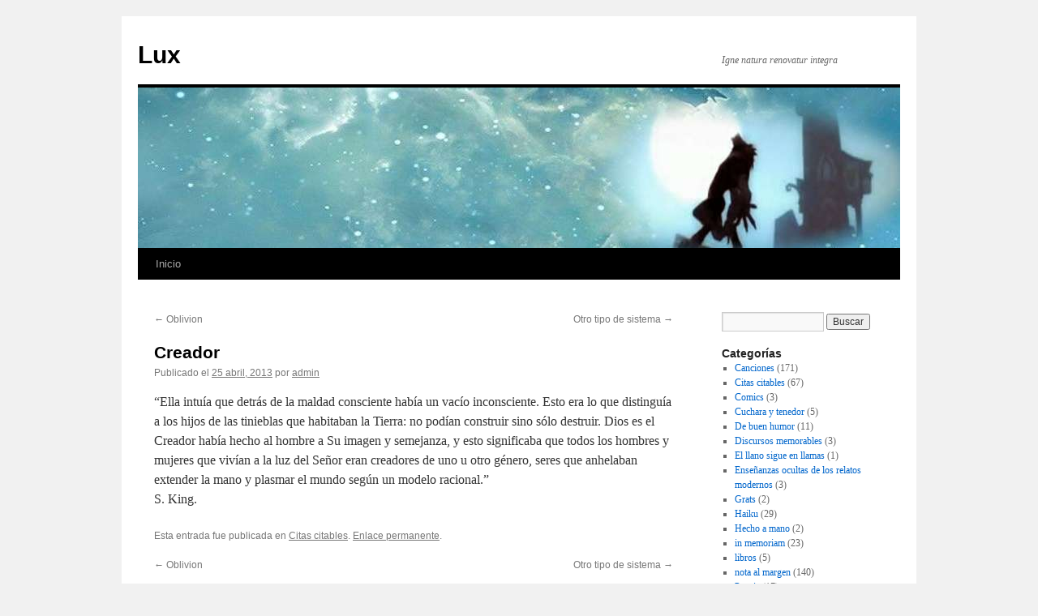

--- FILE ---
content_type: text/html; charset=UTF-8
request_url: http://luzdelcarmen.com/2013/04/25/creador-2/
body_size: 38206
content:
<!DOCTYPE html>
<html lang="es">
<head>
<meta charset="UTF-8" />
<title>
Creador | Lux	</title>
<link rel="profile" href="https://gmpg.org/xfn/11" />
<link rel="stylesheet" type="text/css" media="all" href="http://luzdelcarmen.com/wp-content/themes/twentyten/style.css?ver=20250415" />
<link rel="pingback" href="http://luzdelcarmen.com/xmlrpc.php">
<meta name='robots' content='max-image-preview:large' />
<link rel="alternate" type="application/rss+xml" title="Lux &raquo; Feed" href="http://luzdelcarmen.com/feed/" />
<link rel="alternate" type="application/rss+xml" title="Lux &raquo; RSS de los comentarios" href="http://luzdelcarmen.com/comments/feed/" />
<link rel="alternate" title="oEmbed (JSON)" type="application/json+oembed" href="http://luzdelcarmen.com/wp-json/oembed/1.0/embed?url=http%3A%2F%2Fluzdelcarmen.com%2F2013%2F04%2F25%2Fcreador-2%2F" />
<link rel="alternate" title="oEmbed (XML)" type="text/xml+oembed" href="http://luzdelcarmen.com/wp-json/oembed/1.0/embed?url=http%3A%2F%2Fluzdelcarmen.com%2F2013%2F04%2F25%2Fcreador-2%2F&#038;format=xml" />
<style id='wp-img-auto-sizes-contain-inline-css' type='text/css'>
img:is([sizes=auto i],[sizes^="auto," i]){contain-intrinsic-size:3000px 1500px}
/*# sourceURL=wp-img-auto-sizes-contain-inline-css */
</style>
<style id='wp-emoji-styles-inline-css' type='text/css'>

	img.wp-smiley, img.emoji {
		display: inline !important;
		border: none !important;
		box-shadow: none !important;
		height: 1em !important;
		width: 1em !important;
		margin: 0 0.07em !important;
		vertical-align: -0.1em !important;
		background: none !important;
		padding: 0 !important;
	}
/*# sourceURL=wp-emoji-styles-inline-css */
</style>
<style id='wp-block-library-inline-css' type='text/css'>
:root{--wp-block-synced-color:#7a00df;--wp-block-synced-color--rgb:122,0,223;--wp-bound-block-color:var(--wp-block-synced-color);--wp-editor-canvas-background:#ddd;--wp-admin-theme-color:#007cba;--wp-admin-theme-color--rgb:0,124,186;--wp-admin-theme-color-darker-10:#006ba1;--wp-admin-theme-color-darker-10--rgb:0,107,160.5;--wp-admin-theme-color-darker-20:#005a87;--wp-admin-theme-color-darker-20--rgb:0,90,135;--wp-admin-border-width-focus:2px}@media (min-resolution:192dpi){:root{--wp-admin-border-width-focus:1.5px}}.wp-element-button{cursor:pointer}:root .has-very-light-gray-background-color{background-color:#eee}:root .has-very-dark-gray-background-color{background-color:#313131}:root .has-very-light-gray-color{color:#eee}:root .has-very-dark-gray-color{color:#313131}:root .has-vivid-green-cyan-to-vivid-cyan-blue-gradient-background{background:linear-gradient(135deg,#00d084,#0693e3)}:root .has-purple-crush-gradient-background{background:linear-gradient(135deg,#34e2e4,#4721fb 50%,#ab1dfe)}:root .has-hazy-dawn-gradient-background{background:linear-gradient(135deg,#faaca8,#dad0ec)}:root .has-subdued-olive-gradient-background{background:linear-gradient(135deg,#fafae1,#67a671)}:root .has-atomic-cream-gradient-background{background:linear-gradient(135deg,#fdd79a,#004a59)}:root .has-nightshade-gradient-background{background:linear-gradient(135deg,#330968,#31cdcf)}:root .has-midnight-gradient-background{background:linear-gradient(135deg,#020381,#2874fc)}:root{--wp--preset--font-size--normal:16px;--wp--preset--font-size--huge:42px}.has-regular-font-size{font-size:1em}.has-larger-font-size{font-size:2.625em}.has-normal-font-size{font-size:var(--wp--preset--font-size--normal)}.has-huge-font-size{font-size:var(--wp--preset--font-size--huge)}.has-text-align-center{text-align:center}.has-text-align-left{text-align:left}.has-text-align-right{text-align:right}.has-fit-text{white-space:nowrap!important}#end-resizable-editor-section{display:none}.aligncenter{clear:both}.items-justified-left{justify-content:flex-start}.items-justified-center{justify-content:center}.items-justified-right{justify-content:flex-end}.items-justified-space-between{justify-content:space-between}.screen-reader-text{border:0;clip-path:inset(50%);height:1px;margin:-1px;overflow:hidden;padding:0;position:absolute;width:1px;word-wrap:normal!important}.screen-reader-text:focus{background-color:#ddd;clip-path:none;color:#444;display:block;font-size:1em;height:auto;left:5px;line-height:normal;padding:15px 23px 14px;text-decoration:none;top:5px;width:auto;z-index:100000}html :where(.has-border-color){border-style:solid}html :where([style*=border-top-color]){border-top-style:solid}html :where([style*=border-right-color]){border-right-style:solid}html :where([style*=border-bottom-color]){border-bottom-style:solid}html :where([style*=border-left-color]){border-left-style:solid}html :where([style*=border-width]){border-style:solid}html :where([style*=border-top-width]){border-top-style:solid}html :where([style*=border-right-width]){border-right-style:solid}html :where([style*=border-bottom-width]){border-bottom-style:solid}html :where([style*=border-left-width]){border-left-style:solid}html :where(img[class*=wp-image-]){height:auto;max-width:100%}:where(figure){margin:0 0 1em}html :where(.is-position-sticky){--wp-admin--admin-bar--position-offset:var(--wp-admin--admin-bar--height,0px)}@media screen and (max-width:600px){html :where(.is-position-sticky){--wp-admin--admin-bar--position-offset:0px}}

/*# sourceURL=wp-block-library-inline-css */
</style><style id='global-styles-inline-css' type='text/css'>
:root{--wp--preset--aspect-ratio--square: 1;--wp--preset--aspect-ratio--4-3: 4/3;--wp--preset--aspect-ratio--3-4: 3/4;--wp--preset--aspect-ratio--3-2: 3/2;--wp--preset--aspect-ratio--2-3: 2/3;--wp--preset--aspect-ratio--16-9: 16/9;--wp--preset--aspect-ratio--9-16: 9/16;--wp--preset--color--black: #000;--wp--preset--color--cyan-bluish-gray: #abb8c3;--wp--preset--color--white: #fff;--wp--preset--color--pale-pink: #f78da7;--wp--preset--color--vivid-red: #cf2e2e;--wp--preset--color--luminous-vivid-orange: #ff6900;--wp--preset--color--luminous-vivid-amber: #fcb900;--wp--preset--color--light-green-cyan: #7bdcb5;--wp--preset--color--vivid-green-cyan: #00d084;--wp--preset--color--pale-cyan-blue: #8ed1fc;--wp--preset--color--vivid-cyan-blue: #0693e3;--wp--preset--color--vivid-purple: #9b51e0;--wp--preset--color--blue: #0066cc;--wp--preset--color--medium-gray: #666;--wp--preset--color--light-gray: #f1f1f1;--wp--preset--gradient--vivid-cyan-blue-to-vivid-purple: linear-gradient(135deg,rgb(6,147,227) 0%,rgb(155,81,224) 100%);--wp--preset--gradient--light-green-cyan-to-vivid-green-cyan: linear-gradient(135deg,rgb(122,220,180) 0%,rgb(0,208,130) 100%);--wp--preset--gradient--luminous-vivid-amber-to-luminous-vivid-orange: linear-gradient(135deg,rgb(252,185,0) 0%,rgb(255,105,0) 100%);--wp--preset--gradient--luminous-vivid-orange-to-vivid-red: linear-gradient(135deg,rgb(255,105,0) 0%,rgb(207,46,46) 100%);--wp--preset--gradient--very-light-gray-to-cyan-bluish-gray: linear-gradient(135deg,rgb(238,238,238) 0%,rgb(169,184,195) 100%);--wp--preset--gradient--cool-to-warm-spectrum: linear-gradient(135deg,rgb(74,234,220) 0%,rgb(151,120,209) 20%,rgb(207,42,186) 40%,rgb(238,44,130) 60%,rgb(251,105,98) 80%,rgb(254,248,76) 100%);--wp--preset--gradient--blush-light-purple: linear-gradient(135deg,rgb(255,206,236) 0%,rgb(152,150,240) 100%);--wp--preset--gradient--blush-bordeaux: linear-gradient(135deg,rgb(254,205,165) 0%,rgb(254,45,45) 50%,rgb(107,0,62) 100%);--wp--preset--gradient--luminous-dusk: linear-gradient(135deg,rgb(255,203,112) 0%,rgb(199,81,192) 50%,rgb(65,88,208) 100%);--wp--preset--gradient--pale-ocean: linear-gradient(135deg,rgb(255,245,203) 0%,rgb(182,227,212) 50%,rgb(51,167,181) 100%);--wp--preset--gradient--electric-grass: linear-gradient(135deg,rgb(202,248,128) 0%,rgb(113,206,126) 100%);--wp--preset--gradient--midnight: linear-gradient(135deg,rgb(2,3,129) 0%,rgb(40,116,252) 100%);--wp--preset--font-size--small: 13px;--wp--preset--font-size--medium: 20px;--wp--preset--font-size--large: 36px;--wp--preset--font-size--x-large: 42px;--wp--preset--spacing--20: 0.44rem;--wp--preset--spacing--30: 0.67rem;--wp--preset--spacing--40: 1rem;--wp--preset--spacing--50: 1.5rem;--wp--preset--spacing--60: 2.25rem;--wp--preset--spacing--70: 3.38rem;--wp--preset--spacing--80: 5.06rem;--wp--preset--shadow--natural: 6px 6px 9px rgba(0, 0, 0, 0.2);--wp--preset--shadow--deep: 12px 12px 50px rgba(0, 0, 0, 0.4);--wp--preset--shadow--sharp: 6px 6px 0px rgba(0, 0, 0, 0.2);--wp--preset--shadow--outlined: 6px 6px 0px -3px rgb(255, 255, 255), 6px 6px rgb(0, 0, 0);--wp--preset--shadow--crisp: 6px 6px 0px rgb(0, 0, 0);}:where(.is-layout-flex){gap: 0.5em;}:where(.is-layout-grid){gap: 0.5em;}body .is-layout-flex{display: flex;}.is-layout-flex{flex-wrap: wrap;align-items: center;}.is-layout-flex > :is(*, div){margin: 0;}body .is-layout-grid{display: grid;}.is-layout-grid > :is(*, div){margin: 0;}:where(.wp-block-columns.is-layout-flex){gap: 2em;}:where(.wp-block-columns.is-layout-grid){gap: 2em;}:where(.wp-block-post-template.is-layout-flex){gap: 1.25em;}:where(.wp-block-post-template.is-layout-grid){gap: 1.25em;}.has-black-color{color: var(--wp--preset--color--black) !important;}.has-cyan-bluish-gray-color{color: var(--wp--preset--color--cyan-bluish-gray) !important;}.has-white-color{color: var(--wp--preset--color--white) !important;}.has-pale-pink-color{color: var(--wp--preset--color--pale-pink) !important;}.has-vivid-red-color{color: var(--wp--preset--color--vivid-red) !important;}.has-luminous-vivid-orange-color{color: var(--wp--preset--color--luminous-vivid-orange) !important;}.has-luminous-vivid-amber-color{color: var(--wp--preset--color--luminous-vivid-amber) !important;}.has-light-green-cyan-color{color: var(--wp--preset--color--light-green-cyan) !important;}.has-vivid-green-cyan-color{color: var(--wp--preset--color--vivid-green-cyan) !important;}.has-pale-cyan-blue-color{color: var(--wp--preset--color--pale-cyan-blue) !important;}.has-vivid-cyan-blue-color{color: var(--wp--preset--color--vivid-cyan-blue) !important;}.has-vivid-purple-color{color: var(--wp--preset--color--vivid-purple) !important;}.has-black-background-color{background-color: var(--wp--preset--color--black) !important;}.has-cyan-bluish-gray-background-color{background-color: var(--wp--preset--color--cyan-bluish-gray) !important;}.has-white-background-color{background-color: var(--wp--preset--color--white) !important;}.has-pale-pink-background-color{background-color: var(--wp--preset--color--pale-pink) !important;}.has-vivid-red-background-color{background-color: var(--wp--preset--color--vivid-red) !important;}.has-luminous-vivid-orange-background-color{background-color: var(--wp--preset--color--luminous-vivid-orange) !important;}.has-luminous-vivid-amber-background-color{background-color: var(--wp--preset--color--luminous-vivid-amber) !important;}.has-light-green-cyan-background-color{background-color: var(--wp--preset--color--light-green-cyan) !important;}.has-vivid-green-cyan-background-color{background-color: var(--wp--preset--color--vivid-green-cyan) !important;}.has-pale-cyan-blue-background-color{background-color: var(--wp--preset--color--pale-cyan-blue) !important;}.has-vivid-cyan-blue-background-color{background-color: var(--wp--preset--color--vivid-cyan-blue) !important;}.has-vivid-purple-background-color{background-color: var(--wp--preset--color--vivid-purple) !important;}.has-black-border-color{border-color: var(--wp--preset--color--black) !important;}.has-cyan-bluish-gray-border-color{border-color: var(--wp--preset--color--cyan-bluish-gray) !important;}.has-white-border-color{border-color: var(--wp--preset--color--white) !important;}.has-pale-pink-border-color{border-color: var(--wp--preset--color--pale-pink) !important;}.has-vivid-red-border-color{border-color: var(--wp--preset--color--vivid-red) !important;}.has-luminous-vivid-orange-border-color{border-color: var(--wp--preset--color--luminous-vivid-orange) !important;}.has-luminous-vivid-amber-border-color{border-color: var(--wp--preset--color--luminous-vivid-amber) !important;}.has-light-green-cyan-border-color{border-color: var(--wp--preset--color--light-green-cyan) !important;}.has-vivid-green-cyan-border-color{border-color: var(--wp--preset--color--vivid-green-cyan) !important;}.has-pale-cyan-blue-border-color{border-color: var(--wp--preset--color--pale-cyan-blue) !important;}.has-vivid-cyan-blue-border-color{border-color: var(--wp--preset--color--vivid-cyan-blue) !important;}.has-vivid-purple-border-color{border-color: var(--wp--preset--color--vivid-purple) !important;}.has-vivid-cyan-blue-to-vivid-purple-gradient-background{background: var(--wp--preset--gradient--vivid-cyan-blue-to-vivid-purple) !important;}.has-light-green-cyan-to-vivid-green-cyan-gradient-background{background: var(--wp--preset--gradient--light-green-cyan-to-vivid-green-cyan) !important;}.has-luminous-vivid-amber-to-luminous-vivid-orange-gradient-background{background: var(--wp--preset--gradient--luminous-vivid-amber-to-luminous-vivid-orange) !important;}.has-luminous-vivid-orange-to-vivid-red-gradient-background{background: var(--wp--preset--gradient--luminous-vivid-orange-to-vivid-red) !important;}.has-very-light-gray-to-cyan-bluish-gray-gradient-background{background: var(--wp--preset--gradient--very-light-gray-to-cyan-bluish-gray) !important;}.has-cool-to-warm-spectrum-gradient-background{background: var(--wp--preset--gradient--cool-to-warm-spectrum) !important;}.has-blush-light-purple-gradient-background{background: var(--wp--preset--gradient--blush-light-purple) !important;}.has-blush-bordeaux-gradient-background{background: var(--wp--preset--gradient--blush-bordeaux) !important;}.has-luminous-dusk-gradient-background{background: var(--wp--preset--gradient--luminous-dusk) !important;}.has-pale-ocean-gradient-background{background: var(--wp--preset--gradient--pale-ocean) !important;}.has-electric-grass-gradient-background{background: var(--wp--preset--gradient--electric-grass) !important;}.has-midnight-gradient-background{background: var(--wp--preset--gradient--midnight) !important;}.has-small-font-size{font-size: var(--wp--preset--font-size--small) !important;}.has-medium-font-size{font-size: var(--wp--preset--font-size--medium) !important;}.has-large-font-size{font-size: var(--wp--preset--font-size--large) !important;}.has-x-large-font-size{font-size: var(--wp--preset--font-size--x-large) !important;}
/*# sourceURL=global-styles-inline-css */
</style>

<style id='classic-theme-styles-inline-css' type='text/css'>
/*! This file is auto-generated */
.wp-block-button__link{color:#fff;background-color:#32373c;border-radius:9999px;box-shadow:none;text-decoration:none;padding:calc(.667em + 2px) calc(1.333em + 2px);font-size:1.125em}.wp-block-file__button{background:#32373c;color:#fff;text-decoration:none}
/*# sourceURL=/wp-includes/css/classic-themes.min.css */
</style>
<link rel='stylesheet' id='twentyten-block-style-css' href='http://luzdelcarmen.com/wp-content/themes/twentyten/blocks.css?ver=20250220' type='text/css' media='all' />
<link rel="https://api.w.org/" href="http://luzdelcarmen.com/wp-json/" /><link rel="alternate" title="JSON" type="application/json" href="http://luzdelcarmen.com/wp-json/wp/v2/posts/349" /><link rel="EditURI" type="application/rsd+xml" title="RSD" href="http://luzdelcarmen.com/xmlrpc.php?rsd" />
<meta name="generator" content="WordPress 6.9" />
<link rel="canonical" href="http://luzdelcarmen.com/2013/04/25/creador-2/" />
<link rel='shortlink' href='http://luzdelcarmen.com/?p=349' />
</head>

<body class="wp-singular post-template-default single single-post postid-349 single-format-standard wp-theme-twentyten">
<div id="wrapper" class="hfeed">
		<a href="#content" class="screen-reader-text skip-link">Ir al contenido</a>
	<div id="header">
		<div id="masthead">
			<div id="branding" role="banner">
								<div id="site-title">
					<span>
											<a href="http://luzdelcarmen.com/" rel="home" >Lux</a>
					</span>
				</div>
				<div id="site-description">Igne natura renovatur integra</div>

				<img src="http://luzdelcarmen.com/wp-content/uploads/2021/03/path_1-1.jpg" width="940" height="198" alt="Lux" srcset="http://luzdelcarmen.com/wp-content/uploads/2021/03/path_1-1.jpg 940w, http://luzdelcarmen.com/wp-content/uploads/2021/03/path_1-1-300x63.jpg 300w, http://luzdelcarmen.com/wp-content/uploads/2021/03/path_1-1-768x162.jpg 768w" sizes="(max-width: 940px) 100vw, 940px" decoding="async" fetchpriority="high" />			</div><!-- #branding -->

			<div id="access" role="navigation">
				<div class="menu"><ul>
<li ><a href="http://luzdelcarmen.com/">Inicio</a></li></ul></div>
			</div><!-- #access -->
		</div><!-- #masthead -->
	</div><!-- #header -->

	<div id="main">

		<div id="container">
			<div id="content" role="main">

			

				<div id="nav-above" class="navigation">
					<div class="nav-previous"><a href="http://luzdelcarmen.com/2013/04/24/oblivion/" rel="prev"><span class="meta-nav">&larr;</span> Oblivion</a></div>
					<div class="nav-next"><a href="http://luzdelcarmen.com/2013/06/03/otro-tipo-de-sistema/" rel="next">Otro tipo de sistema <span class="meta-nav">&rarr;</span></a></div>
				</div><!-- #nav-above -->

				<div id="post-349" class="post-349 post type-post status-publish format-standard hentry category-citas-citables">
					<h1 class="entry-title">Creador</h1>

					<div class="entry-meta">
						<span class="meta-prep meta-prep-author">Publicado el</span> <a href="http://luzdelcarmen.com/2013/04/25/creador-2/" title="6:34 pm" rel="bookmark"><span class="entry-date">25 abril, 2013</span></a> <span class="meta-sep">por</span> <span class="author vcard"><a class="url fn n" href="http://luzdelcarmen.com/author/admin/" title="Ver todas las entradas de admin">admin</a></span>					</div><!-- .entry-meta -->

					<div class="entry-content">
						<p>&#8220;Ella intuía que detrás de la maldad consciente había un vacío inconsciente. Esto era lo que distinguía a los hijos de las tinieblas que habitaban la Tierra: no podían construir sino sólo destruir. Dios es el Creador había hecho al hombre a Su imagen y semejanza, y esto significaba que todos los hombres y mujeres que vivían a la luz del Señor eran creadores de uno u otro género, seres que anhelaban extender la mano y plasmar el mundo según un modelo racional.&#8221;<br />
S. King.</p>
											</div><!-- .entry-content -->

		
						<div class="entry-utility">
							Esta entrada fue publicada en <a href="http://luzdelcarmen.com/category/citas-citables/" rel="category tag">Citas citables</a>. <a href="" title="Enlace permanente a http://luzdelcarmen.com/2013/04/25/creador-2/" rel="bookmark">Enlace permanente</a>.													</div><!-- .entry-utility -->
					</div><!-- #post-349 -->

					<div id="nav-below" class="navigation">
						<div class="nav-previous"><a href="http://luzdelcarmen.com/2013/04/24/oblivion/" rel="prev"><span class="meta-nav">&larr;</span> Oblivion</a></div>
						<div class="nav-next"><a href="http://luzdelcarmen.com/2013/06/03/otro-tipo-de-sistema/" rel="next">Otro tipo de sistema <span class="meta-nav">&rarr;</span></a></div>
					</div><!-- #nav-below -->

					
			<div id="comments">




</div><!-- #comments -->

	
			</div><!-- #content -->
		</div><!-- #container -->


		<div id="primary" class="widget-area" role="complementary">
			<ul class="xoxo">

<li id="search-2" class="widget-container widget_search"><form role="search" method="get" id="searchform" class="searchform" action="http://luzdelcarmen.com/">
				<div>
					<label class="screen-reader-text" for="s">Buscar:</label>
					<input type="text" value="" name="s" id="s" />
					<input type="submit" id="searchsubmit" value="Buscar" />
				</div>
			</form></li><li id="categories-3" class="widget-container widget_categories"><h3 class="widget-title">Categorías</h3>
			<ul>
					<li class="cat-item cat-item-7"><a href="http://luzdelcarmen.com/category/canciones/">Canciones</a> (171)
</li>
	<li class="cat-item cat-item-13"><a href="http://luzdelcarmen.com/category/citas-citables/">Citas citables</a> (67)
</li>
	<li class="cat-item cat-item-2"><a href="http://luzdelcarmen.com/category/comics/">Comics</a> (3)
</li>
	<li class="cat-item cat-item-3"><a href="http://luzdelcarmen.com/category/cuchara-y-tenedor/">Cuchara y tenedor</a> (5)
</li>
	<li class="cat-item cat-item-9"><a href="http://luzdelcarmen.com/category/de-buen-humor/">De buen humor</a> (11)
</li>
	<li class="cat-item cat-item-19"><a href="http://luzdelcarmen.com/category/discursos-memorables/">Discursos memorables</a> (3)
</li>
	<li class="cat-item cat-item-18"><a href="http://luzdelcarmen.com/category/relatos-cortos/el-llano-sigue-en-llamas/">El llano sigue en llamas</a> (1)
</li>
	<li class="cat-item cat-item-16"><a href="http://luzdelcarmen.com/category/ensenanzas-ocultas-de-los-relatos-modernos/">Enseñanzas ocultas de los relatos modernos</a> (3)
</li>
	<li class="cat-item cat-item-14"><a href="http://luzdelcarmen.com/category/grats/">Grats</a> (2)
</li>
	<li class="cat-item cat-item-4"><a href="http://luzdelcarmen.com/category/haiku/">Haiku</a> (29)
</li>
	<li class="cat-item cat-item-17"><a href="http://luzdelcarmen.com/category/hecho-a-mano/">Hecho a mano</a> (2)
</li>
	<li class="cat-item cat-item-12"><a href="http://luzdelcarmen.com/category/in-memoriam/">in memoriam</a> (23)
</li>
	<li class="cat-item cat-item-15"><a href="http://luzdelcarmen.com/category/libros/">libros</a> (5)
</li>
	<li class="cat-item cat-item-11"><a href="http://luzdelcarmen.com/category/nota-al-margen/">nota al margen</a> (140)
</li>
	<li class="cat-item cat-item-5"><a href="http://luzdelcarmen.com/category/poesia/">Poesia</a> (17)
</li>
	<li class="cat-item cat-item-10"><a href="http://luzdelcarmen.com/category/recuerda-que/">Recuerda que</a> (8)
</li>
	<li class="cat-item cat-item-8"><a href="http://luzdelcarmen.com/category/relatos-cortos/">Relatos Cortos</a> (23)
</li>
	<li class="cat-item cat-item-6"><a href="http://luzdelcarmen.com/category/simbolos/">Símbolos</a> (20)
</li>
			</ul>

			</li>
		<li id="recent-posts-2" class="widget-container widget_recent_entries">
		<h3 class="widget-title">Entradas recientes</h3>
		<ul>
											<li>
					<a href="http://luzdelcarmen.com/2025/07/02/shelly/">Shelly</a>
									</li>
											<li>
					<a href="http://luzdelcarmen.com/2025/05/13/habra-senales/">Habrá señales&#8230;</a>
									</li>
											<li>
					<a href="http://luzdelcarmen.com/2025/05/09/rocky/">Rocky</a>
									</li>
											<li>
					<a href="http://luzdelcarmen.com/2025/03/26/colita/">Colita</a>
									</li>
											<li>
					<a href="http://luzdelcarmen.com/2025/02/12/ahora-son-16/">Ahora son 16!</a>
									</li>
					</ul>

		</li><li id="archives-4" class="widget-container widget_archive"><h3 class="widget-title">Archivos</h3>
			<ul>
					<li><a href='http://luzdelcarmen.com/2025/07/'>julio 2025</a>&nbsp;(1)</li>
	<li><a href='http://luzdelcarmen.com/2025/05/'>mayo 2025</a>&nbsp;(2)</li>
	<li><a href='http://luzdelcarmen.com/2025/03/'>marzo 2025</a>&nbsp;(1)</li>
	<li><a href='http://luzdelcarmen.com/2025/02/'>febrero 2025</a>&nbsp;(1)</li>
	<li><a href='http://luzdelcarmen.com/2025/01/'>enero 2025</a>&nbsp;(1)</li>
	<li><a href='http://luzdelcarmen.com/2024/11/'>noviembre 2024</a>&nbsp;(2)</li>
	<li><a href='http://luzdelcarmen.com/2024/10/'>octubre 2024</a>&nbsp;(1)</li>
	<li><a href='http://luzdelcarmen.com/2024/09/'>septiembre 2024</a>&nbsp;(1)</li>
	<li><a href='http://luzdelcarmen.com/2024/08/'>agosto 2024</a>&nbsp;(3)</li>
	<li><a href='http://luzdelcarmen.com/2024/07/'>julio 2024</a>&nbsp;(1)</li>
	<li><a href='http://luzdelcarmen.com/2024/06/'>junio 2024</a>&nbsp;(3)</li>
	<li><a href='http://luzdelcarmen.com/2024/05/'>mayo 2024</a>&nbsp;(3)</li>
	<li><a href='http://luzdelcarmen.com/2024/04/'>abril 2024</a>&nbsp;(3)</li>
	<li><a href='http://luzdelcarmen.com/2024/03/'>marzo 2024</a>&nbsp;(1)</li>
	<li><a href='http://luzdelcarmen.com/2024/02/'>febrero 2024</a>&nbsp;(3)</li>
	<li><a href='http://luzdelcarmen.com/2024/01/'>enero 2024</a>&nbsp;(2)</li>
	<li><a href='http://luzdelcarmen.com/2023/12/'>diciembre 2023</a>&nbsp;(4)</li>
	<li><a href='http://luzdelcarmen.com/2023/11/'>noviembre 2023</a>&nbsp;(2)</li>
	<li><a href='http://luzdelcarmen.com/2023/10/'>octubre 2023</a>&nbsp;(2)</li>
	<li><a href='http://luzdelcarmen.com/2023/09/'>septiembre 2023</a>&nbsp;(3)</li>
	<li><a href='http://luzdelcarmen.com/2023/08/'>agosto 2023</a>&nbsp;(1)</li>
	<li><a href='http://luzdelcarmen.com/2023/07/'>julio 2023</a>&nbsp;(4)</li>
	<li><a href='http://luzdelcarmen.com/2023/05/'>mayo 2023</a>&nbsp;(1)</li>
	<li><a href='http://luzdelcarmen.com/2023/04/'>abril 2023</a>&nbsp;(2)</li>
	<li><a href='http://luzdelcarmen.com/2023/03/'>marzo 2023</a>&nbsp;(1)</li>
	<li><a href='http://luzdelcarmen.com/2023/02/'>febrero 2023</a>&nbsp;(4)</li>
	<li><a href='http://luzdelcarmen.com/2023/01/'>enero 2023</a>&nbsp;(1)</li>
	<li><a href='http://luzdelcarmen.com/2022/12/'>diciembre 2022</a>&nbsp;(2)</li>
	<li><a href='http://luzdelcarmen.com/2022/11/'>noviembre 2022</a>&nbsp;(2)</li>
	<li><a href='http://luzdelcarmen.com/2022/09/'>septiembre 2022</a>&nbsp;(1)</li>
	<li><a href='http://luzdelcarmen.com/2022/08/'>agosto 2022</a>&nbsp;(2)</li>
	<li><a href='http://luzdelcarmen.com/2022/07/'>julio 2022</a>&nbsp;(1)</li>
	<li><a href='http://luzdelcarmen.com/2022/04/'>abril 2022</a>&nbsp;(1)</li>
	<li><a href='http://luzdelcarmen.com/2022/03/'>marzo 2022</a>&nbsp;(1)</li>
	<li><a href='http://luzdelcarmen.com/2022/02/'>febrero 2022</a>&nbsp;(2)</li>
	<li><a href='http://luzdelcarmen.com/2022/01/'>enero 2022</a>&nbsp;(1)</li>
	<li><a href='http://luzdelcarmen.com/2021/12/'>diciembre 2021</a>&nbsp;(1)</li>
	<li><a href='http://luzdelcarmen.com/2021/11/'>noviembre 2021</a>&nbsp;(1)</li>
	<li><a href='http://luzdelcarmen.com/2021/10/'>octubre 2021</a>&nbsp;(3)</li>
	<li><a href='http://luzdelcarmen.com/2021/09/'>septiembre 2021</a>&nbsp;(5)</li>
	<li><a href='http://luzdelcarmen.com/2021/08/'>agosto 2021</a>&nbsp;(2)</li>
	<li><a href='http://luzdelcarmen.com/2021/07/'>julio 2021</a>&nbsp;(3)</li>
	<li><a href='http://luzdelcarmen.com/2021/06/'>junio 2021</a>&nbsp;(8)</li>
	<li><a href='http://luzdelcarmen.com/2021/05/'>mayo 2021</a>&nbsp;(6)</li>
	<li><a href='http://luzdelcarmen.com/2021/04/'>abril 2021</a>&nbsp;(4)</li>
	<li><a href='http://luzdelcarmen.com/2021/03/'>marzo 2021</a>&nbsp;(11)</li>
	<li><a href='http://luzdelcarmen.com/2021/02/'>febrero 2021</a>&nbsp;(2)</li>
	<li><a href='http://luzdelcarmen.com/2020/06/'>junio 2020</a>&nbsp;(1)</li>
	<li><a href='http://luzdelcarmen.com/2020/02/'>febrero 2020</a>&nbsp;(1)</li>
	<li><a href='http://luzdelcarmen.com/2019/12/'>diciembre 2019</a>&nbsp;(2)</li>
	<li><a href='http://luzdelcarmen.com/2019/11/'>noviembre 2019</a>&nbsp;(1)</li>
	<li><a href='http://luzdelcarmen.com/2019/08/'>agosto 2019</a>&nbsp;(1)</li>
	<li><a href='http://luzdelcarmen.com/2019/07/'>julio 2019</a>&nbsp;(1)</li>
	<li><a href='http://luzdelcarmen.com/2019/05/'>mayo 2019</a>&nbsp;(1)</li>
	<li><a href='http://luzdelcarmen.com/2019/03/'>marzo 2019</a>&nbsp;(1)</li>
	<li><a href='http://luzdelcarmen.com/2018/10/'>octubre 2018</a>&nbsp;(1)</li>
	<li><a href='http://luzdelcarmen.com/2018/08/'>agosto 2018</a>&nbsp;(1)</li>
	<li><a href='http://luzdelcarmen.com/2018/06/'>junio 2018</a>&nbsp;(1)</li>
	<li><a href='http://luzdelcarmen.com/2018/04/'>abril 2018</a>&nbsp;(1)</li>
	<li><a href='http://luzdelcarmen.com/2018/03/'>marzo 2018</a>&nbsp;(1)</li>
	<li><a href='http://luzdelcarmen.com/2017/11/'>noviembre 2017</a>&nbsp;(1)</li>
	<li><a href='http://luzdelcarmen.com/2017/10/'>octubre 2017</a>&nbsp;(1)</li>
	<li><a href='http://luzdelcarmen.com/2017/09/'>septiembre 2017</a>&nbsp;(1)</li>
	<li><a href='http://luzdelcarmen.com/2017/02/'>febrero 2017</a>&nbsp;(2)</li>
	<li><a href='http://luzdelcarmen.com/2016/11/'>noviembre 2016</a>&nbsp;(1)</li>
	<li><a href='http://luzdelcarmen.com/2016/09/'>septiembre 2016</a>&nbsp;(3)</li>
	<li><a href='http://luzdelcarmen.com/2016/02/'>febrero 2016</a>&nbsp;(2)</li>
	<li><a href='http://luzdelcarmen.com/2015/10/'>octubre 2015</a>&nbsp;(2)</li>
	<li><a href='http://luzdelcarmen.com/2015/09/'>septiembre 2015</a>&nbsp;(1)</li>
	<li><a href='http://luzdelcarmen.com/2015/05/'>mayo 2015</a>&nbsp;(1)</li>
	<li><a href='http://luzdelcarmen.com/2015/02/'>febrero 2015</a>&nbsp;(1)</li>
	<li><a href='http://luzdelcarmen.com/2014/09/'>septiembre 2014</a>&nbsp;(3)</li>
	<li><a href='http://luzdelcarmen.com/2014/07/'>julio 2014</a>&nbsp;(2)</li>
	<li><a href='http://luzdelcarmen.com/2014/05/'>mayo 2014</a>&nbsp;(1)</li>
	<li><a href='http://luzdelcarmen.com/2014/04/'>abril 2014</a>&nbsp;(3)</li>
	<li><a href='http://luzdelcarmen.com/2014/03/'>marzo 2014</a>&nbsp;(15)</li>
	<li><a href='http://luzdelcarmen.com/2014/02/'>febrero 2014</a>&nbsp;(28)</li>
	<li><a href='http://luzdelcarmen.com/2014/01/'>enero 2014</a>&nbsp;(5)</li>
	<li><a href='http://luzdelcarmen.com/2013/12/'>diciembre 2013</a>&nbsp;(8)</li>
	<li><a href='http://luzdelcarmen.com/2013/09/'>septiembre 2013</a>&nbsp;(1)</li>
	<li><a href='http://luzdelcarmen.com/2013/07/'>julio 2013</a>&nbsp;(2)</li>
	<li><a href='http://luzdelcarmen.com/2013/06/'>junio 2013</a>&nbsp;(2)</li>
	<li><a href='http://luzdelcarmen.com/2013/04/'>abril 2013</a>&nbsp;(4)</li>
	<li><a href='http://luzdelcarmen.com/2013/03/'>marzo 2013</a>&nbsp;(1)</li>
	<li><a href='http://luzdelcarmen.com/2013/02/'>febrero 2013</a>&nbsp;(1)</li>
	<li><a href='http://luzdelcarmen.com/2013/01/'>enero 2013</a>&nbsp;(1)</li>
	<li><a href='http://luzdelcarmen.com/2012/12/'>diciembre 2012</a>&nbsp;(3)</li>
	<li><a href='http://luzdelcarmen.com/2012/10/'>octubre 2012</a>&nbsp;(7)</li>
	<li><a href='http://luzdelcarmen.com/2012/09/'>septiembre 2012</a>&nbsp;(1)</li>
	<li><a href='http://luzdelcarmen.com/2012/08/'>agosto 2012</a>&nbsp;(3)</li>
	<li><a href='http://luzdelcarmen.com/2012/07/'>julio 2012</a>&nbsp;(2)</li>
	<li><a href='http://luzdelcarmen.com/2012/06/'>junio 2012</a>&nbsp;(1)</li>
	<li><a href='http://luzdelcarmen.com/2012/05/'>mayo 2012</a>&nbsp;(5)</li>
	<li><a href='http://luzdelcarmen.com/2012/04/'>abril 2012</a>&nbsp;(1)</li>
	<li><a href='http://luzdelcarmen.com/2012/03/'>marzo 2012</a>&nbsp;(1)</li>
	<li><a href='http://luzdelcarmen.com/2012/02/'>febrero 2012</a>&nbsp;(1)</li>
	<li><a href='http://luzdelcarmen.com/2012/01/'>enero 2012</a>&nbsp;(4)</li>
	<li><a href='http://luzdelcarmen.com/2011/12/'>diciembre 2011</a>&nbsp;(7)</li>
	<li><a href='http://luzdelcarmen.com/2011/11/'>noviembre 2011</a>&nbsp;(1)</li>
	<li><a href='http://luzdelcarmen.com/2011/10/'>octubre 2011</a>&nbsp;(7)</li>
	<li><a href='http://luzdelcarmen.com/2011/09/'>septiembre 2011</a>&nbsp;(10)</li>
	<li><a href='http://luzdelcarmen.com/2011/08/'>agosto 2011</a>&nbsp;(17)</li>
	<li><a href='http://luzdelcarmen.com/2011/07/'>julio 2011</a>&nbsp;(7)</li>
	<li><a href='http://luzdelcarmen.com/2011/06/'>junio 2011</a>&nbsp;(6)</li>
	<li><a href='http://luzdelcarmen.com/2011/05/'>mayo 2011</a>&nbsp;(5)</li>
	<li><a href='http://luzdelcarmen.com/2011/04/'>abril 2011</a>&nbsp;(6)</li>
	<li><a href='http://luzdelcarmen.com/2011/03/'>marzo 2011</a>&nbsp;(4)</li>
	<li><a href='http://luzdelcarmen.com/2011/02/'>febrero 2011</a>&nbsp;(6)</li>
	<li><a href='http://luzdelcarmen.com/2011/01/'>enero 2011</a>&nbsp;(5)</li>
	<li><a href='http://luzdelcarmen.com/2010/12/'>diciembre 2010</a>&nbsp;(7)</li>
	<li><a href='http://luzdelcarmen.com/2010/11/'>noviembre 2010</a>&nbsp;(5)</li>
	<li><a href='http://luzdelcarmen.com/2010/10/'>octubre 2010</a>&nbsp;(5)</li>
	<li><a href='http://luzdelcarmen.com/2010/09/'>septiembre 2010</a>&nbsp;(5)</li>
	<li><a href='http://luzdelcarmen.com/2010/08/'>agosto 2010</a>&nbsp;(5)</li>
	<li><a href='http://luzdelcarmen.com/2010/07/'>julio 2010</a>&nbsp;(2)</li>
	<li><a href='http://luzdelcarmen.com/2010/06/'>junio 2010</a>&nbsp;(8)</li>
	<li><a href='http://luzdelcarmen.com/2010/05/'>mayo 2010</a>&nbsp;(6)</li>
	<li><a href='http://luzdelcarmen.com/2010/04/'>abril 2010</a>&nbsp;(9)</li>
	<li><a href='http://luzdelcarmen.com/2010/03/'>marzo 2010</a>&nbsp;(7)</li>
	<li><a href='http://luzdelcarmen.com/2010/02/'>febrero 2010</a>&nbsp;(6)</li>
	<li><a href='http://luzdelcarmen.com/2010/01/'>enero 2010</a>&nbsp;(9)</li>
	<li><a href='http://luzdelcarmen.com/2009/12/'>diciembre 2009</a>&nbsp;(6)</li>
	<li><a href='http://luzdelcarmen.com/2009/11/'>noviembre 2009</a>&nbsp;(9)</li>
	<li><a href='http://luzdelcarmen.com/2009/10/'>octubre 2009</a>&nbsp;(8)</li>
	<li><a href='http://luzdelcarmen.com/2009/09/'>septiembre 2009</a>&nbsp;(4)</li>
	<li><a href='http://luzdelcarmen.com/2009/08/'>agosto 2009</a>&nbsp;(5)</li>
	<li><a href='http://luzdelcarmen.com/2009/07/'>julio 2009</a>&nbsp;(13)</li>
	<li><a href='http://luzdelcarmen.com/2009/06/'>junio 2009</a>&nbsp;(6)</li>
	<li><a href='http://luzdelcarmen.com/2009/05/'>mayo 2009</a>&nbsp;(5)</li>
	<li><a href='http://luzdelcarmen.com/2009/04/'>abril 2009</a>&nbsp;(10)</li>
	<li><a href='http://luzdelcarmen.com/2009/03/'>marzo 2009</a>&nbsp;(11)</li>
	<li><a href='http://luzdelcarmen.com/2009/02/'>febrero 2009</a>&nbsp;(12)</li>
	<li><a href='http://luzdelcarmen.com/2009/01/'>enero 2009</a>&nbsp;(19)</li>
	<li><a href='http://luzdelcarmen.com/2008/12/'>diciembre 2008</a>&nbsp;(6)</li>
	<li><a href='http://luzdelcarmen.com/2008/10/'>octubre 2008</a>&nbsp;(2)</li>
	<li><a href='http://luzdelcarmen.com/2008/09/'>septiembre 2008</a>&nbsp;(2)</li>
			</ul>

			</li>			</ul>
		</div><!-- #primary .widget-area -->

	</div><!-- #main -->

	<div id="footer" role="contentinfo">
		<div id="colophon">



			<div id="site-info">
				<a href="http://luzdelcarmen.com/" rel="home">
					Lux				</a>
				<span role="separator" aria-hidden="true"></span><a class="privacy-policy-link" href="http://luzdelcarmen.com/2008/09/17/nadie-fue-ayer/" rel="privacy-policy">Nadie fué ayer</a>			</div><!-- #site-info -->

			<div id="site-generator">
								<a href="https://es-mx.wordpress.org/" class="imprint" title="Plataforma de publicación semántica personal.">
					Creado con WordPress				</a>
			</div><!-- #site-generator -->

		</div><!-- #colophon -->
	</div><!-- #footer -->

</div><!-- #wrapper -->

<script type="speculationrules">
{"prefetch":[{"source":"document","where":{"and":[{"href_matches":"/*"},{"not":{"href_matches":["/wp-*.php","/wp-admin/*","/wp-content/uploads/*","/wp-content/*","/wp-content/plugins/*","/wp-content/themes/twentyten/*","/*\\?(.+)"]}},{"not":{"selector_matches":"a[rel~=\"nofollow\"]"}},{"not":{"selector_matches":".no-prefetch, .no-prefetch a"}}]},"eagerness":"conservative"}]}
</script>
<script type="text/javascript" src="http://luzdelcarmen.com/wp-includes/js/comment-reply.min.js?ver=6.9" id="comment-reply-js" async="async" data-wp-strategy="async" fetchpriority="low"></script>
<script id="wp-emoji-settings" type="application/json">
{"baseUrl":"https://s.w.org/images/core/emoji/17.0.2/72x72/","ext":".png","svgUrl":"https://s.w.org/images/core/emoji/17.0.2/svg/","svgExt":".svg","source":{"concatemoji":"http://luzdelcarmen.com/wp-includes/js/wp-emoji-release.min.js?ver=6.9"}}
</script>
<script type="module">
/* <![CDATA[ */
/*! This file is auto-generated */
const a=JSON.parse(document.getElementById("wp-emoji-settings").textContent),o=(window._wpemojiSettings=a,"wpEmojiSettingsSupports"),s=["flag","emoji"];function i(e){try{var t={supportTests:e,timestamp:(new Date).valueOf()};sessionStorage.setItem(o,JSON.stringify(t))}catch(e){}}function c(e,t,n){e.clearRect(0,0,e.canvas.width,e.canvas.height),e.fillText(t,0,0);t=new Uint32Array(e.getImageData(0,0,e.canvas.width,e.canvas.height).data);e.clearRect(0,0,e.canvas.width,e.canvas.height),e.fillText(n,0,0);const a=new Uint32Array(e.getImageData(0,0,e.canvas.width,e.canvas.height).data);return t.every((e,t)=>e===a[t])}function p(e,t){e.clearRect(0,0,e.canvas.width,e.canvas.height),e.fillText(t,0,0);var n=e.getImageData(16,16,1,1);for(let e=0;e<n.data.length;e++)if(0!==n.data[e])return!1;return!0}function u(e,t,n,a){switch(t){case"flag":return n(e,"\ud83c\udff3\ufe0f\u200d\u26a7\ufe0f","\ud83c\udff3\ufe0f\u200b\u26a7\ufe0f")?!1:!n(e,"\ud83c\udde8\ud83c\uddf6","\ud83c\udde8\u200b\ud83c\uddf6")&&!n(e,"\ud83c\udff4\udb40\udc67\udb40\udc62\udb40\udc65\udb40\udc6e\udb40\udc67\udb40\udc7f","\ud83c\udff4\u200b\udb40\udc67\u200b\udb40\udc62\u200b\udb40\udc65\u200b\udb40\udc6e\u200b\udb40\udc67\u200b\udb40\udc7f");case"emoji":return!a(e,"\ud83e\u1fac8")}return!1}function f(e,t,n,a){let r;const o=(r="undefined"!=typeof WorkerGlobalScope&&self instanceof WorkerGlobalScope?new OffscreenCanvas(300,150):document.createElement("canvas")).getContext("2d",{willReadFrequently:!0}),s=(o.textBaseline="top",o.font="600 32px Arial",{});return e.forEach(e=>{s[e]=t(o,e,n,a)}),s}function r(e){var t=document.createElement("script");t.src=e,t.defer=!0,document.head.appendChild(t)}a.supports={everything:!0,everythingExceptFlag:!0},new Promise(t=>{let n=function(){try{var e=JSON.parse(sessionStorage.getItem(o));if("object"==typeof e&&"number"==typeof e.timestamp&&(new Date).valueOf()<e.timestamp+604800&&"object"==typeof e.supportTests)return e.supportTests}catch(e){}return null}();if(!n){if("undefined"!=typeof Worker&&"undefined"!=typeof OffscreenCanvas&&"undefined"!=typeof URL&&URL.createObjectURL&&"undefined"!=typeof Blob)try{var e="postMessage("+f.toString()+"("+[JSON.stringify(s),u.toString(),c.toString(),p.toString()].join(",")+"));",a=new Blob([e],{type:"text/javascript"});const r=new Worker(URL.createObjectURL(a),{name:"wpTestEmojiSupports"});return void(r.onmessage=e=>{i(n=e.data),r.terminate(),t(n)})}catch(e){}i(n=f(s,u,c,p))}t(n)}).then(e=>{for(const n in e)a.supports[n]=e[n],a.supports.everything=a.supports.everything&&a.supports[n],"flag"!==n&&(a.supports.everythingExceptFlag=a.supports.everythingExceptFlag&&a.supports[n]);var t;a.supports.everythingExceptFlag=a.supports.everythingExceptFlag&&!a.supports.flag,a.supports.everything||((t=a.source||{}).concatemoji?r(t.concatemoji):t.wpemoji&&t.twemoji&&(r(t.twemoji),r(t.wpemoji)))});
//# sourceURL=http://luzdelcarmen.com/wp-includes/js/wp-emoji-loader.min.js
/* ]]> */
</script>
</body>
</html>
